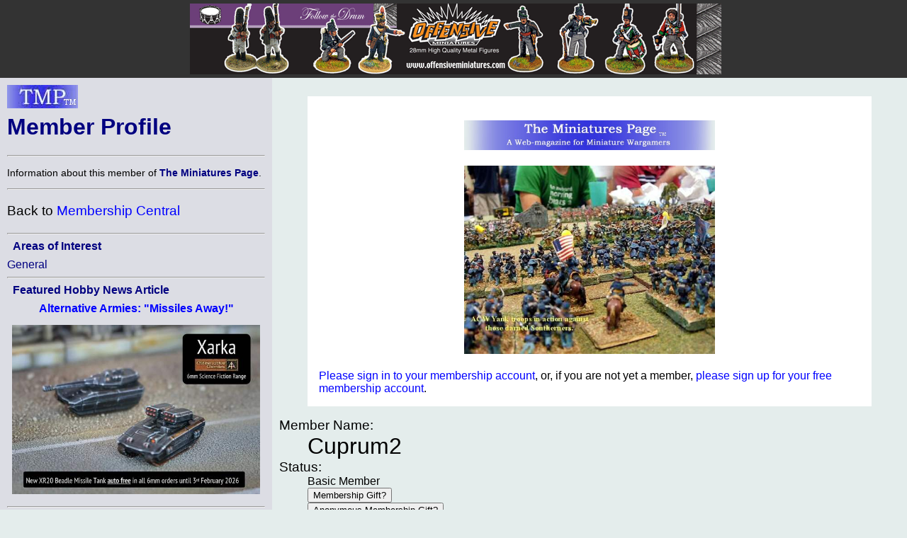

--- FILE ---
content_type: text/html; charset=ISO-8859-1
request_url: http://theminiaturespage.com/member/profile.mv?id=Cuprum2
body_size: 17816
content:
<?xml version="1.0" encoding="ISO-8859-1"?>
<!DOCTYPE html>
<html xmlns="http://www.w3.org/1999/xhtml" xml:lang="en" lang="en">
<head>
<meta http-equiv="imagetoolbar" content="no" />
<meta name="MSSmartTagsPreventParsing" content="TRUE" />

<base href="http://theminiaturespage.com/" />
<title>[TMP] Member Profile</title>
<link rel="Shortcut Icon" type="image/ico" href="http://theminiaturespage.com/favicon.ico" />
<style type="text/css">
<!--

a:link
{
    color:blue;
    text-decoration: none;
}
a:visited
{
    color:purple;
    text-decoration: none;
}
a:hover
{
    color:red;
    text-decoration: underline;
}
a:active
{
    color:red;
    text-decoration: none;
}

a.button
{
    color: navy;
}

blockquote
{
    background-color: white;
    padding: 1em;
}

blockquote blockquote
{
    background-color: #e4edec;
}

blockquote blockquote blockquote
{
    background-color: white;
}

blockquote blockquote blockquote blockquote
{
    background-color: #e4edec;
}

blockquote blockquote blockquote blockquote blockquote
{
    background-color: white;
}

blockquote blockquote blockquote blockquote blockquote blockquote
{
    background-color: #e4edec;
}

blockquote blockquote blockquote blockquote blockquote blockquote blockquote
{
    background-color: white;
}

body
{
    font-family: Arial, Helvetica, sans-serif;
    background-color: #e4edec;
    color: black;
    margin: 0px;
    padding: 0px;
    border: 0px;
}

.checkboxround {
	width: 20px;
	height: 20px;
	background: #ddd;
	margin: 5px 5px;

	border-radius: 100%;
	position: relative;
	box-shadow: 0px 1px 3px rgba(0,0,0,0.5);
}

.checkboxround label {
	display: block;
	width: 15px;
	height: 15px;
	border-radius: 100px;

	transition: all .5s ease;
	cursor: pointer;
	position: absolute;
	top: 2.5px;
	left: 2.5px;
	z-index: 1;

	background: #333;
	box-shadow:inset 0px 1px 3px rgba(0,0,0,0.5);
}

.checkboxround input[type=checkbox]:checked + label {
	background: #26ca28;
}

div.bannerad
{
    text-align: center;
    background-color: #333333;
    padding: 0em;
    margin: 0em;
}


div.campoptions
{
    font-size: 1.2em;
    text-align: center;
}

div.biggroup
{
    padding: 0px;
    padding-right: 20px;
    padding-left: 20px;
    margin-top: 5px;
    border: thick double white;
}

div.forumgroup
{
    padding: 0px;
    padding-right: 20px;
    padding-left: 20px;
    margin-top: 5px;
    border: thin dashed white;
}

div.divgroup
{
    padding: 20px;
    padding-top: 0px;
    margin-top: 5px;
    border: thin solid white;
}

td.leftbar div.divgroup
{
  border: none;
  border-bottom: thin solid black;
  padding: 0px;
}


td.leftbar div.forumgroup
{
  border: none;
  border-top: thin dashed black;
  padding-top: .5em;
}

td.leftbar div.forumgroup h3.forumhead
{
  text-align: center;
  float: none;
}

td.leftbar h2, td.leftbar h3, td.leftbar h4
{
    font-size: medium;
    margin: .5em;
}

div.normcell
{
    padding: 1px 10px;
}
div.normcelltight
{
    padding: 3px 10px;
    margin-top: -1em;
    margin-bottom: -1em;
}

div.leftcell
{
    padding: 1px 10px;
    text-align: left;
}
div.leftcelltight
{
    padding: 1px 10px;
    text-align: left;
    margin-top: -1em;
    margin-bottom: -1em;
}

div.maincell
{
    padding: 0px;
    padding-right: 20px;
    padding-left: 20px;
    text-align: left;
    font-size: 1.0em;
    border: thin solid white;
}
div.leftcellsmall
{
    padding-left: 0px;
    padding-right: 10px;
    text-align: left;
    font-size: 0.9em;
}
div.leftcellvsmall
{
    padding-left: 0px;
    padding-right: 10px;
    text-align: left;
    font-size: 0.8em;
}

dt
{
    font-size: 1.2em;
    color: black;
}
dl.forumlist
{
    font-size: 0.9em;
    color: black;
    padding-top: 0px;
    margin-top: 1px;
}
dl.forumlist dt
{
    padding-top: 0px;
    margin-top: 0px;
    font-weight: bold;
}
dl.forumlist dd
{
    margin-bottom: 2px;
}

h1,h2,h3,h4,h5
{
    color: navy;
}

h1.pagetitle
{
    margin-top: 0px;
}

h2.divhead
{
    text-align: center;
    text-transform: uppercase;
}

h3.forumhead
{
    color: black;
    text-align: right;
    float: right;
    padding-top: 0px;
    margin-top: 0px;
    padding-bottom: 0px;
    margin-bottom: 0px;
}

hr
{
    color: black;
}
img.noborder
{
    border: none;
}

img.bannerad
{
    border: none;
    vertical-align: middle;
}
img.banneradspacer
{
    border: none;
    width: 1px;
    height: 110px;
    vertical-align: middle;
}
img.smlogo
{
    border: none;
    width: 100px;
    height: 33px;
}
img.noborder
{
    border: none;
}

input[type=checkbox]
{
	display: inline;
	visibility: hidden;
}

p.bannerad
{
    text-align: center;
    background-color: #333333;
    margin: 0;
    height: 110px;
}
p.center
{
    text-align: center;
}

p.notice
{
    font-size: 1.3em;
    padding: 10px;
    margin-left: auto;
    margin-right: auto;
    color: red;
    background-color: white;
    width: 50%;
}

p.green
{
    color: green;
}
p.vlarge
{
    font-size: 1.3em;
}
p.vlcenter
{
    font-size: 1.4em;
    text-align: center;
}
pre
{
    font-size: 0.9em;
}

span.currnote
{
    color: black;
    font-size: 0.8em;
    vertical-align: sub;
}

span.forumtitle
{
    color: black;
    font-weight: bold;
}


strong
{
    color: navy;
}
table.centered
{
    margin-left: auto;
    margin-right: auto;
}
table.left
{
    padding: 0px;
    margin: 0px;
}

table.main
{
    margin: 0;
    padding: 0;
    width: 100%;
}
table.normal
{
    border-width: 1px;
    border-style: solid;
    border-color: #CCCCCC;
    padding: 10px;
    margin: 10px;
}
table.submain
{
    margin: 0;
    border-width: 1px;
    border-style: solid;
    border-color: #CCCCCC;
    padding: 10px;
    width: 80%;
    text-align: justify;
}
td.normal
{
    border: thin solid;
    margin: 0;
    padding: 0;
    border-collapse: collapse;
}
td.heading
{
    background-color: white;
    color: black;
    text-align: center;
    font-size: 1.2em;
    padding: 2px 10px;
}

td.subheading
{
    background-color: white;
    color: black;
    text-align: center;
    font-size: 1em;
    padding: 2px 10px;
}
td.leftbar
{
    background-color: #dcdde4;
    color: black;
    vertical-align: top;
    width: 30%;
}
td.leftbar p
{
    font-size: 0.9em;
}
td.leftbar p.large
{
    font-size: 1.2em;
}
td.leftbar table tr td.leftbaricell
{
    font-size: 0.9em;
}


td.leftbarcell
{
    background-color: #dcdde4;
    color: black;
    border: thin solid;
    margin: 0;
    border-collapse: collapse;
}
td.leftbaricell
{
    background-color: #dcdde4;
    color: black;
    margin: 0;
    border-collapse: collapse;
}

td.main
{
    vertical-align: top;
    width: 70%;
    font-size: 1.0em;
}

th.normal
{
    border: thin solid;
    margin: 0;
    border-collapse: collapse;
}
th.backred
{
    border: thin solid;
    margin: 0;
    border-collapse: collapse;
    background-color: red;
}
th.backgreen
{
    border: thin solid;
    margin: 0;
    border-collapse: collapse;
    background-color: lime;
}
th.backyellow
{
    border: thin solid;
    margin: 0;
    border-collapse: collapse;
    background-color: yellow;
}

th.backblue
{
    border: thin solid;
    margin: 0;
    border-collapse: collapse;
    background-color: #737CA1;
}


th.buttonbar
{
    background-color: white;
    color: black;
    text-align: center;
    font-size: 1.2em;
    padding: 5px;
    margin: 0;
}

.centered
{
    text-align: center;
}
.vcent
{
    vertical-align: top;
}

span.linkbox
{
    background-color: white;
    font-size: 1.2em;
    margin: 1em;
    margin-top: 2em;
    border: 2px solid black;
    padding: 5px;
}

span.smlinkbox
{
    background-color: white;
    font-size: 1.0em;
    margin: 1em;
    margin-top: 2em;
    border: 2px solid black;
    padding: 5px;
}


p.linkbox
{
    background-color: white;
    font-size: 1.2em;
    border: 2px solid black;
    padding: 5px;
    text-align: center;
}

div.linkboxes
{
    width: 80%;
    padding-top: 1em;
    margin-left: auto;
    margin-right: auto;
}


p.linkboxes
{
    padding-top: 1em;
    text-align: center;
}

.condensed
{
    margin-top: 0px;
    margin-bottom: 0px;
}
.credits
{
  font-style: italic;
}

.creditsmain
{
  font-style: italic;
  text-align: right;

}


.editorial
{
    background-color: #dcdde4;
    padding: 1em;
    margin-right: 15%;
    margin-left: 15%;
    padding-top: 0px;
    padding-bottom: 0.5em;
    margin-bottom: 1em;
}

.red
{
    color: red;
}

.green
{
    color: green;
}

.white
{
    color: white;
}

.yellow
{
    color: yellow;
}


.large
{
    font-size: 1.2em;
}

.small
{
    font-size: 0.9em;
}
.vsmall
{
    font-size: 0.8em;
}

.hcell
{
    margin: 0px;
    border: 0px;
}

.datebar
{
    border-color: black;
    border-style: dotted;
    padding-left: 1em;
    text-align: center;
}

.stifle
{
    background-color: #dcdde4;
    color: white;
    border: thin solid;
    margin: 0;
    padding: 0;
    border-collapse: collapse;
}

.editbar
{
    border-color: #e4edec;
    border-style: dotted;
    padding-left: 1em;
}

span.forumwhom a
{
    color: black;
}

span.forumboard a
{
}


h1 strong, h2 strong, h3 strong, h4 strong, h5 strong, a strong
{
    font-style: italic;
    font-weight: normal;
}

pre strong
{
    font-weight: normal;
}

dt strong
{
    font-weight: normal;
    font-style: italic;
}


-->
</style>

<script type="text/javascript"><!--

// handles resize manually for Opera

function resizeHandler()
{
  if (this.innerWidth != origWidth || this.innerHeight != origHeight)
  {
    get_size();
  }
  else
    setTimeout('resizeHandler()',5000);
}

function do_resize() {
  get_size();
}

function do_load() {
  get_size();
}

function get_size()
{
  var winW = 630, winH = 460;
  if (parseInt(navigator.appVersion)>3) 
  {
    if (navigator.appName=="Netscape") 
    {
      winW = window.innerWidth;
      winH = window.innerHeight;
    }
    if (navigator.appName.indexOf("Microsoft")!=-1) 
    {
      winW = document.body.offsetWidth;
      winH = document.body.offsetHeight;
    }
  }
  if (parseInt(navigator.appVersion)>3) 
  {
    if (navigator.appName=="Netscape") 
    {
      winW = window.innerWidth-16;
      winH = window.innerHeight-16;
    }
    if (navigator.appName.indexOf("Microsoft")!=-1)
    {
      winW = document.body.offsetWidth-20;
      winH = document.body.offsetHeight-20;
    }
  }
  document.cookie="sw="+winW+";path=/;domain=theminiaturespage.com; expires=Friday, 29-Jan-2027 11:40:14 GMT";
}

function img_resize(which, max) {
  var elem = document.getElementById(which);
  if (elem == undefined || elem == null) {
    return false;
  }
  if (max == undefined) max = 550;
  if (elem.width > max) {
    elem.width = max;
  }
}

window.onresize= do_resize;

//-->
</script>
</head>
<body onload="return do_load()">

<p class="bannerad"><img class="banneradspacer" src="spacer.gif" alt="" />&#160;<a href="ads/gobanner.mv?id=103063" target="_blank"><img class="bannerad" src="bp/offensive3.gif" alt="Help support TMP" /></a></p>
<table class="main" cellpadding="10" cellspacing="0">
<tr><td class="leftbar">
<h1 class="pagetitle"><a href="/" title="Return to the TMP homepage"><img class="smlogo" src="tmpshead.jpg" alt="The Miniatures Page logo" /></a><br />
Member Profile</h1>
<hr />
<p>Information about this member of <strong>The Miniatures Page</strong>.</p>
<hr /><p class="large">Back to <a href="member/" onMouseOver="window.status='Return to Membership Central';return true;" onMouseOut="window.status='';return true;">Membership Central</a></p><hr /><h4>Areas of Interest</h4><a class="button" href="gen.mv">General</a><br />
<hr />
<h4>Featured Hobby News Article</h4><div class="centered"><h4><a href="news/?id=2099174626">Alternative Armies: &quot;Missiles Away!&quot;</a></h4><p><a href="news/?id=2099174626"><img src="news/pics/2026/jan/2099174626a.jpg" width="350" height="239" title="Beadle Missile Tank auto-free"></a></p></div><hr />
<h4>Featured Link</h4><div class="centered"><h4><a href="link/?i=90165171">National Geographic Society</a></h4><p><a href="link/?i=90165171"><img src="/link/pics/2/90165171.jpg" width="350" height="164.181818"></a></p></div><hr />

<h4>Featured Showcase Article</h4><div class="centered"><h4><a href="showcase/?id=744581">Stan Johansen Miniatures' Painting Service</a></h4><a href="showcase/?id=744581"><img src="showcase/genshowcase/744581b.jpg" width="350" height="127.75" title="Mummies"></a><p><p>A happy customer writes to tell us about a painting service...</p></div><hr />
<h4>Featured Profile Article</h4><div class="centered"><h4><a href="profiles/?id=540022">The da Vinci Jr. 1.0 3D Printer: Unboxing &amp; Test Print</a></h4><a href="profiles/?id=540022"><img src="profiles/pics/2016/540022a.JPG" width="350" height="264.09106" title="da Vinci Jr 3D printer"></a><p><p><img src="uploads/icons/89/89568467.gif" alt="Personal logo" title="Personal logo" width="32" height="32" style="border: none; vertical-align: middle;" />&nbsp;<strong><a href="member/profile.mv?id=Editor%20in%20Chief%20Bill">Editor in Chief Bill</a></strong>&nbsp;<img src="boards/icons/editor.gif" alt="The Editor of TMP" title="The Editor of TMP" width="21" height="21" style="border: none; vertical-align: middle;" /> <img src="boards/icons/workbencher.gif" alt="Fezian" title ="Workbencher" width="20" height="20" style="border: none; vertical-align: middle;" /> unpacks and sets up an inexpensive 3D printer, and prints a test object.</p></div><hr />
<h4>Current Poll</h4><div class="centered"><h4><a href="polls/972812123/">Least Favorite Figure Pose (Round 1B)</a></h4></div><hr />
<h4>Featured Book Review</h4><div class="centered"><h4><a href="books/?id=440891">Tracing Your Ancestors Using DNA</a></h4><p><a href="books/?id=440891"><img src="books/pics/733/9781526733092t.jpg" width="66" height="100" title="Tracing Your Ancestors Using DNA"></a></p></div><hr />

<div class="credits">








<p>7,221 hits since 25 May 2019<br />&#169;1994-2026 Bill Armintrout<br />
<a href="maint.mv" onmousemove="window.status='Comments or corrections?';return true" onmouseout="window.status='';return true">Comments or corrections?</a></p>

</td>
<td class="main">
<blockquote><br /><a href="picture.mv?pic=tmphead2.jpg">
<div class="centered">
<img src="tmphead2.jpg" height="42.48" width="354"
alt="TMP logo" title="TMP logo"
onmousemove="window.status='Click to see enlarged image';return true"
onmouseout="window.status='';return true" id="pic1" onload="img_resize('pic1', 354)" />
</div>
</a>
<br /><a href="picture.mv?pic=profiles/pics/2007/666056b.jpg">
<div class="centered">
<img src="profiles/pics/2007/666056b.jpg" height="265.178032" width="354"
alt="Membership" title="Membership"
onmousemove="window.status='Click to see enlarged image';return true"
onmouseout="window.status='';return true" id="pic2" onload="img_resize('pic2', 354)" />
</div>
</a>
<br /><a href="member/" title="Go to http://theminiaturespage.com/member/ at TMP">Please sign in to your membership account</a>, or, if you are not yet a member, <a href="member/" title="Go to http://theminiaturespage.com/member/ at TMP">please sign up for your free membership account</a>.</blockquote><dl>
<dt>Member Name:</dt><dd><span style="font-size: 2em;">Cuprum2</span></dd>
<dt>Status:</dt><dd> Basic Member
<form method="post" action="member/upgrade.mv">
<input type="hidden" name="gift" value="1771359" />
<input type="Submit" name="gifting" value="Membership Gift?" />
</form>
<form method="post" action="member/upgrade.mv">
<input type="hidden" name="gift" value="1771359" />
<input type="hidden" name="anon" value="1" />
<input type="Submit" name="gifting" value="Anonymous Membership Gift?" />
</form>
</dd>
<dt>Location</dt>
<dd>Russia</dd>
<dt>Email Address</dt><dd><span class="green">Verified</span></dd>
<dt><em>TMP</em> Zones of Interest:</dt>
<dd><ul>
<li>General</li>
<li>Fantasy</li>
<li>Ancients</li>
<li>Medieval</li>
<li>Renaissance</li>
<li>18th Century</li>
<li>Napoleonics</li>
<li>American Civil War</li>
<li>19th Century</li>
<li>World War One</li>
<li>World War Two - Land</li>
<li>World War Two - Sea</li>
<li>World War Two - Air</li>
<li>Modern</li>
<li>Science Fiction</li>
<li>Toy Gaming</li>
</ul>
</dd>
<dt>First Visit:</dt><dd>24&#160;May&#160;2019</dd>
<dt>Membership Started</dt><dd>25&#160;May&#160;2019</dd><dt>Membership Length</dt><dd>2,441  days</dd>
<dt>Most Recent Visit:</dt><dd>29&#160;January&#160;2026</dd>
<dt><a href="faq/basic.mv" title="Go to http://theminiaturespage.com/faq/basic.mv at TMP">Verified</a>:</dt><dd>Yes</dd>
<dt>Good Trader Score:</dt><dd><img src="boards/icons/gold_star.gif" alt="gold star" title="gold star" width="21" height="21" style="vertical-align: middle;" />2<img src="boards/icons/gold_star.gif" alt="gold star" title="gold star" width="21" height="21" style="vertical-align: middle;" /></dd>
<dt># of Forum Posts:</dt><dd>3,326</dd>

</dl>

<div class="centered">

</div>

</td>
</tr>
</table>
</body>
</html>
